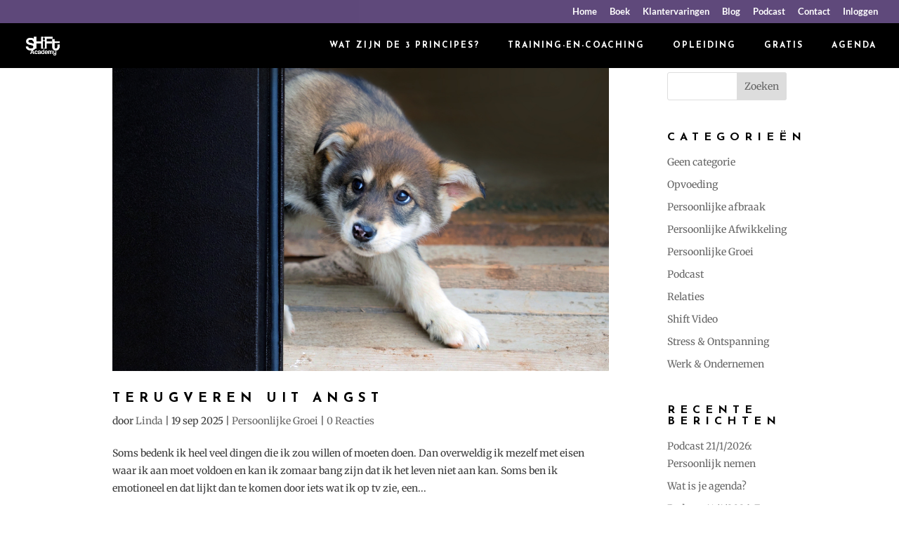

--- FILE ---
content_type: text/css
request_url: https://www.shiftacademy.nl/wp-content/themes/Josefin/style.css?ver=4.27.5
body_size: 5528
content:
/*
 Theme Name:   Josefin
 Theme URI:    http://josefin.madebysuperfly.com/
 Description:  A Superfly Child Theme Made With ❤ for Divi
 Author:       Superfly
 Author URI:   http://besuperfly.com
 Template:     Divi
 Version:      2.0
*/

/* ==========================================================================
   JOSEFIN CSS - EDIT AT YOUR OWN RISK
   ========================================================================== */


/* ==========================================================================
   TAGS
   ========================================================================== */
h1, h2, h3, h4, h5, h6, .et_pb_fullwidth_header_subhead {
  font-family: 'Josefin Sans', sans-serif !important;
  font-weight: 700 !important;
  word-wrap: initial;
}
h3 {
  font-size: 20px;
}
h4 {
  color: #7f7f7f;
  font-size: 24px;
  margin-bottom: 20px;
}
h5 {
  font-size: 20px;
  margin-bottom: 30px;
}
h6 {
  font-size: 14px;
  margin-bottom: 15px;
  line-height: 1.2em;
}
blockquote {
  font-size: 26px;
  font-family: 'Merriweather', serif;
  font-weight: 400;
  font-style: italic;
  padding: 0;
  line-height: 1.4em;
  color: #CACACA;
  border: none;
}



/* ==========================================================================
   UTILITIES
   ========================================================================== */

/* BUTTONS */
.et_pb_button {
  font-family: 'Josefin Sans', sans-serif !important;
  font-weight: 700;
  line-height: 1.2em;
  padding: 0.6em 2em .3em !important;
}
.et_button_no_icon .et_pb_button, .et_button_no_icon .et_pb_button:hover, .et_button_no_icon.et_button_icon_visible.et_button_left .et_pb_button, .et_button_no_icon.et_button_left .et_pb_button:hover, .et_button_no_icon.woocommerce a.button.alt, .et_button_no_icon.woocommerce-page a.button.alt, .et_button_no_icon.woocommerce button.button.alt, .et_button_no_icon.woocommerce-page button.button.alt, .et_button_no_icon.woocommerce input.button.alt, .et_button_no_icon.woocommerce-page input.button.alt, .et_button_no_icon.woocommerce #respond input#submit.alt, .et_button_no_icon.woocommerce-page #respond input#submit.alt, .et_button_no_icon.woocommerce #content input.button.alt, .et_button_no_icon.woocommerce-page #content input.button.alt, .et_button_no_icon.woocommerce a.button, .et_button_no_icon.woocommerce-page a.button, .et_button_no_icon.woocommerce button.button, .et_button_no_icon.woocommerce-page button.button, .et_button_no_icon.woocommerce input.button, .et_button_no_icon.woocommerce-page input.button, .et_button_no_icon.woocommerce #respond input#submit, .et_button_no_icon.woocommerce-page #respond input#submit, .et_button_no_icon.woocommerce #content input.button, .et_button_no_icon.woocommerce-page #content input.button, .et_button_no_icon.woocommerce a.button.alt:hover, .et_button_no_icon.woocommerce-page a.button.alt:hover, .et_button_no_icon.woocommerce button.button.alt:hover, .et_button_no_icon.woocommerce-page button.button.alt:hover, .et_button_no_icon.woocommerce input.button.alt:hover, .et_button_no_icon.woocommerce-page input.button.alt:hover, .et_button_no_icon.woocommerce #respond input#submit.alt:hover, .et_button_no_icon.woocommerce-page #respond input#submit.alt:hover, .et_button_no_icon.woocommerce #content input.button.alt:hover, .et_button_no_icon.woocommerce-page #content input.button.alt:hover, .et_button_no_icon.woocommerce a.button:hover, .et_button_no_icon.woocommerce-page a.button:hover, .et_button_no_icon.woocommerce button.button:hover, .et_button_no_icon.woocommerce-page button.button:hover, .et_button_no_icon.woocommerce input.button:hover, .et_button_no_icon.woocommerce-page input.button:hover, .et_button_no_icon.woocommerce #respond input#submit:hover, .et_button_no_icon.woocommerce-page #respond input#submit:hover, .et_button_no_icon.woocommerce #content input.button:hover, .et_button_no_icon.woocommerce-page #content input.button:hover, .et_button_no_icon.et_button_icon_visible.et_button_left.woocommerce a.button.alt, .et_button_no_icon.et_button_icon_visible.et_button_left.woocommerce-page a.button.alt, .et_button_no_icon.et_button_icon_visible.et_button_left.woocommerce button.button.alt, .et_button_no_icon.et_button_icon_visible.et_button_left.woocommerce-page button.button.alt, .et_button_no_icon.et_button_icon_visible.et_button_left.woocommerce input.button.alt, .et_button_no_icon.et_button_icon_visible.et_button_left.woocommerce-page input.button.alt, .et_button_no_icon.et_button_icon_visible.et_button_left.woocommerce #respond input#submit.alt, .et_button_no_icon.et_button_icon_visible.et_button_left.woocommerce-page #respond input#submit.alt, .et_button_no_icon.et_button_icon_visible.et_button_left.woocommerce #content input.button.alt, .et_button_no_icon.et_button_icon_visible.et_button_left.woocommerce-page #content input.button.alt, .et_button_no_icon.et_button_icon_visible.et_button_left.woocommerce a.button, .et_button_no_icon.et_button_icon_visible.et_button_left.woocommerce-page a.button, .et_button_no_icon.et_button_icon_visible.et_button_left.woocommerce button.button, .et_button_no_icon.et_button_icon_visible.et_button_left.woocommerce-page button.button, .et_button_no_icon.et_button_icon_visible.et_button_left.woocommerce input.button, .et_button_no_icon.et_button_icon_visible.et_button_left.woocommerce-page input.button, .et_button_no_icon.et_button_icon_visible.et_button_left.woocommerce #respond input#submit, .et_button_no_icon.et_button_icon_visible.et_button_left.woocommerce-page #respond input#submit, .et_button_no_icon.et_button_icon_visible.et_button_left.woocommerce #content input.button, .et_button_no_icon.et_button_icon_visible.et_button_left.woocommerce-page #content input.button, .et_button_no_icon.et_button_left.woocommerce a.button.alt:hover, .et_button_no_icon.et_button_left.woocommerce-page a.button.alt:hover, .et_button_no_icon.et_button_left.woocommerce button.button.alt:hover, .et_button_no_icon.et_button_left.woocommerce-page button.button.alt:hover, .et_button_no_icon.et_button_left.woocommerce input.button.alt:hover, .et_button_no_icon.et_button_left.woocommerce-page input.button.alt:hover, .et_button_no_icon.et_button_left.woocommerce #respond input#submit.alt:hover, .et_button_no_icon.et_button_left.woocommerce-page #respond input#submit.alt:hover, .et_button_no_icon.et_button_left.woocommerce #content input.button.alt:hover, .et_button_no_icon.et_button_left.woocommerce-page #content input.button.alt:hover, .et_button_no_icon.et_button_left.woocommerce a.button:hover, .et_button_no_icon.et_button_left.woocommerce-page a.button:hover, .et_button_no_icon.et_button_left.woocommerce button.button:hover, .et_button_no_icon.et_button_left.woocommerce-page button.button:hover, .et_button_no_icon.et_button_left.woocommerce input.button:hover, .et_button_no_icon.et_button_left.woocommerce-page input.button:hover, .et_button_no_icon.et_button_left.woocommerce #respond input#submit:hover, .et_button_no_icon.et_button_left.woocommerce-page #respond input#submit:hover, .et_button_no_icon.et_button_left.woocommerce #content input.button:hover, .et_button_no_icon.et_button_left.woocommerce-page #content input.button:hover, .woocommerce input.button, .woocommerce input.button:hover {
  padding: 0.6em 2em .3em !important;
}
.smallButton {
  float: left;
  margin-right: 8px !important;
  margin-bottom: 8px !important;
}
a.more-link, .pagination a {
  font-family: 'Josefin Sans', sans-serif !important;
  font-weight: 700;
  padding: 0.6em 2em .3em !important;
  font-size: 16px;
  background-color: rgba(0, 0, 0, 1);
  border: 2px solid #000;
  color: #fff;
  letter-spacing: 5px;
  text-transform: uppercase;
  display: block;
  text-align: center;
  margin-top: 20px;
  -webkit-transition: all .3s ease-in-out;
  -moz-transition: all .3s ease-in-out;
  -o-transition: all .3s ease-in-out;
  -ms-transition: all .3s ease-in-out;
  transition: all .3s ease-in-out;
}
a.more-link:hover, .pagination a:hover {
  background-color: rgba(0, 0, 0, 0);
  color: #000;
}
@media screen and (max-width : 980px) {
  .josefinTwoColumnSwitch .et_pb_row {
    display: -webkit-flex;
    display: -ms-flex;
    display: flex;
    -webkit-flex-direction: column-reverse;
    -ms-flex-direction: column-reverse;
    flex-direction: column-reverse;
  }
}

/* COUNTERS */
.et_pb_number_counter .percent, .et_pb_number_counter .percent p {
  font-family: 'Josefin Sans', sans-serif !important;
  font-weight: 300;
}
.et_pb_number_counter h3 {
  line-height: 1.5em;
}

/* TOGGLES */
h5.et_pb_toggle_title {
  margin-bottom: 0;
  line-height: 1.2em;
}
.et_pb_toggle_title:before {
  font-size: 32px;
}

/* FEATURES GRID */
.josefinBlurb {
  padding: 30px;
  min-height: 330px;
  -webkit-transition: all .5s ease-in-out;
  -moz-transition: all .5s ease-in-out;
  -o-transition: all .5s ease-in-out;
  -ms-transition: all .5s ease-in-out;
  transition: all .5s ease-in-out;
}
.josefinBlurb:hover {
  box-shadow: 0 25px 50px rgba(0,0,0,.2);
  border-color: #fff;
  background-color: #fff;
}
@media screen and (max-width : 1245px) {
  .josefinBlurb {
    min-height: 360px;
  }
}
@media screen and (max-width : 1070px) {
  .josefinBlurb {
    min-height: 380px;
  }
}
@media screen and (max-width : 980px) {
  .josefinBlurb {
    padding: 30px 0;
    border: none !important;
    min-height: 0;
  }
  .josefinBlurb:hover {
    box-shadow: none;
  }
  #features .et_pb_column {
    margin-bottom: 0 !important;
  }
}

/* REVIEWS */
#reviews h2 {
  font-family: 'Josefin Sans', sans-serif !important;
  font-weight: 700;
}
#reviews blockquote {
  color: #fff;
  font-size: 26px;
  line-height: 1.6em;
}
#reviews h5 {
  font-size: 16px;
  color: #c2c2c2;
}
#reviews .et_pb_slide_content img {
  border-radius: 999px;
  margin-top: 10px;
  box-shadow: 0 0 50px rgba(0, 0, 0, .3);
}

/* TESTIMONIALS */
.et_pb_testimonial_author {
  font-size: 18px;
}
.et_pb_testimonial_meta {
  font-size: 12px;
}
@media screen and (max-width : 768px) {
  .et_pb_column .et_pb_testimonial_portrait {
    float: none;
    display: block;
    margin: 0 auto 20px;
  }
}

/* CONTACT FORM */
.et_pb_contact_main_title {
  font-weight: 900;
}
.et_pb_contact_captcha_question {
  font-size: 20px;
}
input.et_pb_contact_captcha {
  padding: 15px 15px 13px 15px !important;
}
.lightForm h1 {
  color: #fff;
}
.lightForm .et_pb_contact input, .lightForm .et_pb_contact textarea {
  background-color: rgba(0, 0, 0, 0);
  color: #fff;
  border: 1px solid rgba(255, 255, 255, .5);
  -webkit-transition: all .3s ease-in-out;
  -moz-transition: all .3s ease-in-out;
  -o-transition: all .3s ease-in-out;
  -ms-transition: all .3s ease-in-out;
  transition: all .3s ease-in-out;
}
.lightForm .et_pb_contact input:focus, .lightForm .et_pb_contact textarea:focus {
  background-color: rgba(255, 255, 255, 1);
  color: #000;
  border-color: rgba(255, 255, 255, 1);
}
.lightForm .et_pb_contact_captcha_question {
  color: #fff;
}
.lightForm button[type="submit"].et_pb_button {
  color: #000;
  background-color: rgba(255, 255, 255, 1);
  border-color: #fff;
}
.lightForm button[type="submit"].et_pb_button:hover {
  color: #fff !important;
  background-color: rgba(255, 255, 255, 0);
  border-color: #fff !important;
}

/* MISCELLANEOUS */
#main-content .container:before {
  background-color: transparent;
}

/* TWITTER - ROTATING TWEETS PLUGIN */
.rtw_meta {
  font-style: italic;
}



/* ==========================================================================
   HEADER
   ========================================================================== */

/* FIX FOR DIVI BUILDER PAGE THAT DOES NOT STARTOUT WITH THE FULLWIDTH HEADER */
body.et_pb_pagebuilder_layout .et_pb_section_first {
  padding-top: 0 !important;
}

/* FIX FOR WORDPRESS PAGE THAT DOES NOT USE THE DIVI BUILDER */
#main-content .container {
  padding-top: 125px;
}

.et_pb_fullwidth_header_subhead {
  font-family: 'Josefin Sans', sans-serif !important;
  font-weight: 700;
  letter-spacing: 7px;
  margin-bottom: 18px;
  margin-top: 10px;
}
#main-header, #et-top-navigation {
  font-family: 'Josefin Sans', sans-serif !important;
  font-weight: 600;
}
#top-menu li {
  padding-right: 36px;
}
body.et_pb_pagebuilder_layout #main-header {
  background-color: rgba(0, 0, 0, 0) !important;
}
#main-header, body.single-project.et_pb_pagebuilder_layout #main-header, body.single-post.et_pb_pagebuilder_layout #main-header {
  background-color: rgba(0, 0, 0, 1) !important;
}
#main-header.et-fixed-header, body.et_pb_pagebuilder_layout #main-header.et-fixed-header {
  background-color: rgba(0, 0, 0, .8) !important;
}
#top-menu .menu-item-has-children > a:first-child:after, #et-secondary-nav .menu-item-has-children > a:first-child:after {
  top: -2px;
}
#main-header .et_mobile_menu li ul, #main-header .et_mobile_menu li li {
	padding-left: 0;
}
.mobile_nav ul#mobile_menu li ul li a {
	font-size: 16px !important;
}
.nav li ul {
	padding: 10px 0;
}
#top-menu li li {
	padding: 0;
}
#top-menu li li a {
    width: 100%;
    padding: 8px 20px;
}



/* ==========================================================================
   FULLHEIGHT SLIDER
   ========================================================================== */
.josefinSlider .josefinFullHeightSlider .et_pb_slide {
  height: 100vh;
}
@media screen and (max-width : 980px) {
  .josefinSlider .et_pb_slide_description .et_pb_slide_title {
    font-size: 46px;
    font-weight: bold !important;
  }
}
@media screen and (max-width : 767px) {
  .josefinSlider .et_pb_slide_description .et_pb_slide_title {
    font-size: 44px !important;
  }
  .josefinSlider .et_pb_slide_content {
    font-size: 18px !important;
  }
}
@media screen and (max-width : 400px) {
  .josefinSlider .et_pb_slide_description .et_pb_slide_title {
    font-size: 36px !important;
  }
}



/* ==========================================================================
   2 COLUMN HALF SECTION - PIC & TEXT
   ========================================================================== */
.imageBackground .et_pb_promo_description {
  padding-bottom: 10px;
}
.rowPic .rowPicImage {
  background-position: center center;
  background-size: cover;
}
.rowPic .rowPicText {
  padding: 50px;
}
@media screen and (max-width : 990px) {
  .rowPic .rowPicImage, .et_pb_column.rowPicImage {
    height: 500px !important;
    display: block !important;
  }
  .rowPic .rowPicText {
    padding: 50px !important;
  }
  #video .rowPic .rowPicText:last-child {
    padding: 0 50px 50px !important;
  }
}
@media screen and (max-width : 320px) {
  .rowPic .rowPicImage, .et_pb_column.rowPicImage {
    height: 250px !important;
  }
  .rowPic .rowPicText {
    padding: 30px !important;
  }
  #video .rowPic .rowPicText:last-child {
    padding: 0 30px 30px !important;
  }
}



/* ==========================================================================
   OVERLAPPING TEXT & IMAGE SECTION
   ========================================================================== */
/* IMAGE LEFT & TEXT RIGHT */
.josefinOverlap .josefinOverlapImageLeft {
  box-shadow: 0 0 50px rgba(0,0,0,.3);
  position: relative;
  z-index: 998;
  margin-left: 75px;
}
.josefinOverlap .josefinOverlapTextRight {
  box-shadow: 0 0 50px rgba(0,0,0,.2);
  position: relative;
  z-index: 999;
  margin-left: -125px;
  margin-top: 75px;
}
@media screen and (max-width : 1140px) {
  .josefinOverlap .josefinOverlapImageLeft {
    margin-left: 50px;
  }
  .josefinOverlap .josefinOverlapTextRight {
    margin-left: -75px;
    margin-top: 50px;
  }
}
@media screen and (max-width : 980px) {
  .josefinOverlap .josefinOverlapImageLeft {
    margin-left: 13%;
  }
  .josefinOverlap .josefinOverlapTextRight {
    margin-left: -13%;
    margin-top: -90px;
  }
}
@media screen and (max-width : 768px) {
  .josefinOverlap .josefinOverlapImageLeft {
    margin-left: 10%;
  }
  .josefinOverlap .josefinOverlapTextRight {
    margin-left: -10%;
  }
}
@media screen and (max-width : 600px) {
  .josefinOverlap .josefinOverlapImageLeft {
    margin-left: 0;
  }
  .josefinOverlap .josefinOverlapTextRight {
    margin-left: 0;
    margin-top: -30px;
  }
}

/* TEXT LEFT & IMAGE RIGHT */
.josefinOverlap .josefinOverlapImageRight {
  box-shadow: 0 0 50px rgba(0,0,0,.3);
  position: relative;
  z-index: 998;
  margin-left: -125px;
}
.josefinOverlap .josefinOverlapTextLeft {
  box-shadow: 0 0 50px rgba(0,0,0,.2);
  position: relative;
  z-index: 999;
  margin-left: 75px;
  margin-top: 75px;
}
@media screen and (max-width : 1140px) {
  .josefinOverlap .josefinOverlapImageRight {
    margin-left: -75px;
  }
  .josefinOverlap .josefinOverlapTextLeft {
    margin-left: 50px;
    margin-top: 50px;
  }
}
@media screen and (max-width : 980px) {
  .josefinOverlap .josefinOverlapImageRight {
    margin-left: -13%;
    margin-top: -90px;
  }
  .josefinOverlap .josefinOverlapTextLeft {
    margin-left: 13%;
    margin-top: 0;
  }
}
@media screen and (max-width : 768px) {
  .josefinOverlap .josefinOverlapImageRight {
    margin-left: -10%;
  }
  .josefinOverlap .josefinOverlapTextLeft {
    margin-left: 10%;
  }
}
@media screen and (max-width : 600px) {
  .josefinOverlap .josefinOverlapImageRight {
    margin-left: 0;
    margin-top: -30px;
  }
  .josefinOverlap .josefinOverlapTextLeft {
    margin-left: 0;
  }
}



/* ==========================================================================
   BLOG
   ========================================================================== */
#blogPage .et_pb_post {
  margin-bottom: 80px;
  padding-bottom: 80px;
  border-bottom: 1px solid #efefef;
}
#blogPage a.more-link {
  width: 240px;
}
body.single-post.et_pb_pagebuilder_layout {
  padding-top: 74px;
}
body.single-post .et_pb_section.et_pb_section_first {
  padding-top: 0 !important;
}
form#commentform .form-submit {
  float: left;
}
h1#comments {
  font-size: 30px;
  border-bottom: 1px solid #efefef;
  margin-bottom: 30px;
  padding-bottom: 30px;
}
li.comment article {
  border-bottom: 1px solid #efefef;
  margin-bottom: 30px;
  padding-bottom: 30px;
}
.comment_postinfo .comment_date, .comment_postinfo .comment-edit-link {
  font-size: 12px;
  font-style: italic;
}
.comment_area span.reply-container a.comment-reply-link {
  font-size: 12px;
  letter-spacing: 2px !important;
  padding: 8px 8px 6px 10px !important;
  line-height: 12px !important;
  top: 0 !important;
}
@media screen and (max-width : 768px) {
  #blogPage .et_pb_post {
    margin-bottom: 50px;
    padding-bottom: 50px;
    border-bottom: 1px solid #efefef;
  }
}
@media screen and (max-width : 767px) {
	.comment_area span.reply-container {
    float: left;
  }
  .comment_area span.reply-container a.comment-reply-link {
    font-size: 10px;
    padding: 6px 6px 3px 8px !important;
    line-height: 10px !important;
    margin-top: 15px;
  }
}
@media screen and (max-width : 479px) {
	.comment_avatar img {
    max-width: 40px;
    margin-top: -15px;
  }
}



/* ==========================================================================
   PROJECTS
   ========================================================================== */
body.single-project.et_pb_pagebuilder_layout {
  padding-top: 74px;
}
body.single-project .et_pb_section.et_pb_section_first {
  padding-top: 0 !important;
}
.et_pb_portfolio_0 .et_pb_portfolio_item .post-meta, .et_pb_portfolio_0 .et_pb_portfolio_item .post-meta a {
  margin-top: -5px;
}
@media screen and (max-width : 768px) {
	body.et_pb_pagebuilder_layout article.project {
    padding-top: 50px;
  }
  .et_pb_portfolio_0 .et_pb_portfolio_item .post-meta, .et_pb_portfolio_0 .et_pb_portfolio_item .post-meta a {
    margin-top: -15px;
  }
}



/* ==========================================================================
   ARCHIVES - SEARCH - 404
   ========================================================================== */
/* FIX FOR DIVI BUILDER PAGE THAT DOES NOT STARTOUT WITH THE FULLWIDTH HEADER */
body.search #main-header, body.archive #main-header, body.category #main-header {
  background-color: rgba(0, 0, 0, 1) !important;
}
body.search.et_pb_pagebuilder_layout, body.archive.et_pb_pagebuilder_layout, body.category.et_pb_pagebuilder_layout {
  padding-top: 74px;
}



/* ==========================================================================
   SIDEBAR
   ========================================================================== */
#sidebar .et_pb_widget {
  margin-top: 45px;
}
#sidebar .widgettitle {
  font-size: 16px;
  color: #000;
  margin-bottom: 5px;
}
#sidebar .et_pb_widget a:hover {
  color: #000;
}
@media screen and (max-width : 768px) {
  #sidebar {
    margin-top: 50px;
    padding-top: 20px;
    border-top: 1px solid #dedede;
  }
}
body.error404 #main-footer #footer .et_pb_row_4col .et_pb_column_1_4 {
	float: left;
	width: 20.875%;
	margin-right: 5.5%;
}
@media screen and (max-width : 980px) {
	body.error404 #main-footer #footer .et_pb_row_4col .et_pb_column_1_4 {
		width: 44% !important;
		margin-right: 5.5%;
	}
}
@media screen and (max-width : 550px) {
	body.error404 #main-footer #footer .et_pb_row_4col .et_pb_column_1_4 {
		width: 100% !important;
		margin: 0 0 30px 0;
	}
}



/* ==========================================================================
   EMAIL LIST
   ========================================================================== */
#emailList h4 {
  color: #969696;
  font-size: 14px;
  letter-spacing: 3px;
  padding-bottom: 0;
}
#emailList .et_pb_promo_description {
  padding-bottom: 0;
}



/* ==========================================================================
   FOOTER
   ========================================================================== */
#footer .et_pb_widget_area_left {
  padding-right: 0;
  border: none;
}
#footer .et_pb_widget {
  margin-bottom: 0;
}

/* SOCIAL MEDIA */
#footer .et_pb_social_media_follow li:first-child {
  margin-left: -10px;
}
#footer .et_pb_social_media_follow li a.icon::before {
  color: #191d1f !important;
  width: 40px;
  height: 40px;
  font-size: 24px;
}
#footer .et_pb_social_media_follow li a.icon {
  width: 40px;
  height: 40px;
  -webkit-transition: all .3s ease-in-out;
  -moz-transition: all .3s ease-in-out;
  -o-transition: all .3s ease-in-out;
  -ms-transition: all .3s ease-in-out;
  transition: all .3s ease-in-out;
}
#footer .et_pb_social_media_follow li a.icon:hover {
  opacity: .5;
}
#footer .et_pb_social_media_follow li a.icon.rounded_rectangle {
  background-color: #f9f9f9 !important;
}

/* INSTAGRAM PLUGIN */
#footer ul.instagram-pics li {
  margin-bottom: 0;
  display: inline;
}
#footer ul.instagram-pics li img {
  max-width: 48%;
  height: auto;
  margin-right: 2px;
  margin-bottom: -6px;
}
#footer ul.instagram-pics li img:hover {
  opacity: .7;
}
@media screen and (max-width : 768px) {
  #footer.et_pb_section .et_pb_column .et_pb_module {
      margin-bottom: 0px;
  }
  #bottomFooter .et_pb_row {
      padding: 10px 0;
  }
}



/* ==========================================================================
   SUBFOOTER / COPYRIGHT
   ========================================================================== */
#copyright, #footer-info, #footer-info a {
  font-family: 'Josefin Sans', sans-serif !important;
  font-weight: 600!important;
  line-height: 1.5em;
  letter-spacing: 3px;
  font-style: normal!important;
}

#footer-info {
	float: none;
	text-align:center;
}

#pbe-footer-wa-wrap {
	z-index: 1;
}



/* ==========================================================================
   MEDIA QUERIES
   ========================================================================== */
@media screen and (max-width: 1130px) {
  #top-menu li {
    padding-right: 15px;
  }
}

@media screen and (max-width: 1030px) {
  #top-menu li {
    font-size: 13px;
  }
}

@media screen and (max-width: 980px) {
  h2 {
    font-size: 30px;
  }
  h4 {
    font-size: 18px;
  }
  .et_pb_button {
    letter-spacing: 5px !important;
  }
  #main-header .et_mobile_menu {
    background-color: rgba(0, 0, 0, .9) !important;
  }
  body.home .et_pb_column_1, body.home .et_pb_column_3 {
    padding: 30px;
  }
  .stats .statsRow .et_pb_column {
    width: 47% !important;
    margin-bottom: 30px;
    margin-top: 15px;
  }
  #reviews h2 {
    font-family: 'Josefin Sans', sans-serif !important;
    font-weight: 700 !important;
    font-size: 150%!important;
  }
  #reviews blockquote {
    color: #fff;
    font-size: 18px;
    line-height: 1.5em;
  }
  #footer .et_pb_column_1_4 {
    padding-bottom: 60px !important;
  }
}
@media screen and (max-width : 768px) {
	.et_pb_row {
    width: 100%;
    padding: 0 50px;
  }
  .rowPic {
    padding: 0;
  }
}
@media screen and (max-width: 550px) {
  h2 {
    font-size: 24px;
  }
  h4 {
    font-size: 14px;
  }
  blockquote {
    font-size: 24px;
  }
  .et_pb_button {
    display: block !important;
    width: 100%;
    text-align: center;
  }
  .smallButton {
    float: none;
    font-size: 17px !important;
    margin-bottom: 10px !important;
    text-align: center;
  }
  .et_pb_slide_description, .et_pb_slider_fullwidth_off .et_pb_slide_description {
    padding: 16% 5%;
  }
  #reviews blockquote {
    font-size: 16px;
  }
  #reviews h5 {
    font-size: 10px;
  }
  #emailList h4 {
    color: #969696;
    font-size: 13px;
    letter-spacing: 2px;
    line-height: 1.3em;
  }
  .stats .statsRow .et_pb_column {
    width: 100% !important;
  }
  #footer h5 {
    margin-bottom: 10px;
  }
  #footer .et_pb_column_1_4 {
    padding-bottom: 30px !important;
  }
  #footer .et_pb_row_4col > .et_pb_column.et_pb_column_1_4 .et_pb_widget:nth-child(n) {
    margin-bottom: 25px !important;
  }
  .et_pb_pagebuilder_layout.single-post #page-container .et_pb_with_background .et_pb_row {
    width: 100%;
  }
}
@media screen and (max-width : 325px) {
	.et_pb_fullwidth_header_0.et_pb_fullwidth_header .header-content h1 {
    font-size: 36px !important;
  }
  .et_pb_fullwidth_header_0.et_pb_fullwidth_header p {
    font-size: 14px !important;
    line-height: 1.5em !important;
  }
  span.scroll-down.et-pb-icon {
    bottom: 10px !important;
  }
  #reviews h2 {
    font-size: 14px !important;
  }
  .et_pb_toggle h5 {
    font-size: 14px !important;
  }
  button[type="submit"].et_pb_button {
    margin-top: 15px !important;
  }
  .et_pb_fullwidth_header_0.et_pb_fullwidth_header .header-content h1 {
    font-size: 18px !important;
    word-break: inherit;
  }
  body.home .et_pb_fullwidth_header_0.et_pb_fullwidth_header .header-content h1 {
    font-size: 30px !important;
  }
  h1 {
    font-size: 24px !important;
  }
  h2 {
    font-size: 18px !important;
  }
  h3 {
    font-size: 16px !important;
  }
  h4 {
    font-size: 14px !important;
  }
  h5 {
    font-size: 12px !important;
  }
  h6 {
    font-size: 10px !important;
  }
  .et_pb_toggle h5 {
    font-size: 12px !important;
  }
  .et_pb_fullwidth_header_1.et_pb_fullwidth_header .et_pb_fullwidth_header_subhead {
    font-size: 14px !important;
  }
  #blogPage a.more-link {
    width: 100%;
  }
}



/* ==========================================================================
   WOOCOMMERCE
   ========================================================================== */
.woocommerce-page ul.products li.product {
  min-height: 350px;
}
.woocommerce-page ul.products li.product h3 {
  font-size: 16px !important;
  letter-spacing: 1px !important;
  line-height: 18px !important;
}
.woocommerce-page ul.products li.product .price {
	font-size: 16px;
}
.woocommerce ul.products li.product .onsale, .woocommerce-page ul.products li.product .onsale {
  left: 0 !important;
}
.woocommerce span.onsale, .woocommerce-page span.onsale {
  top: 0 !important;
  left: 0 !important;
  font-family: 'Josefin Sans', sans-serif !important;
  text-transform: uppercase !important;
  font-size: 14px !important;
  font-weight: 900 !important;
  letter-spacing: 1px !important;
  background-color: #51e084 !important;
  padding: 6px 15px 4px !important;
  border-radius: 0 !important;
}
.woocommerce button.button, .woocommerce a.button, .woocommerce-message a.button, .woocommerce #respond input#submit, .woocommerce-page #respond input#submit, .woocommerce-page.et_pb_button_helper_class input.button, .woocommerce.et_pb_button_helper_class #respond input#submit, .woocommerce-page.et_pb_button_helper_class #respond input#submit {
	background-color: #000 !important;
  border-color: #000 !important;
	color: #fff !important;
  font-family: 'Josefin Sans', sans-serif !important;
}
.woocommerce button.button:hover, .woocommerce a.button:hover, .woocommerce-message a.button:hover, .woocommerce #respond input#submit:hover, .woocommerce-page #respond input#submit:hover, .woocommerce-page.et_pb_button_helper_class input.button:hover {
	background-color: #fff !important;
  border-color: #000 !important;
	color: #000 !important;
  font-family: 'Josefin Sans', sans-serif !important;
}
.woocommerce button.button.alt.disabled, .woocommerce button.button.alt.disabled:hover {
	background-color: #cecece !important;
  border-color: #cecece !important;
  font-family: 'Josefin Sans', sans-serif !important;
}
body.woocommerce-page .et_pb_text h1, body.woocommerce-page #left-area h1 {
	font-size: 30px !important;
	letter-spacing: 2px !important;
}
body.woocommerce-page .et_pb_text h2, body.woocommerce-page #left-area h2 {
	font-size: 24px !important;
	letter-spacing: 2px !important;
}
body.woocommerce-page .et_pb_text h3, body.woocommerce-page #left-area h3 {
  font-size: 18px !important;
  letter-spacing: 2px !important;
}
.woocommerce .quantity input.qty, .woocommerce-page .quantity input.qty, .woocommerce #content .quantity input.qty, .woocommerce-page #content .quantity input.qty, .woocommerce-cart table.cart td.actions .coupon .input-text {
  height: 45px;
}
.woocommerce-message, .woocommerce-error, .woocommerce-info {
  color: #c6c6c6 !important;
  font-style: italic !important;
  padding: 0 !important;
}
.woocommerce-info a {
  color: #000 !important;
}
.woocommerce-message a.button.wc-forward {
  top: -10px !important;
}
.woocommerce-message a.button.wc-forward, .woocommerce-message a.button.wc-forward:hover {
  border: 2px solid #000 !important;
}
.product_meta {
  font-style: italic;
}
@media screen and (max-width : 980px) {
	#et-top-navigation .et-cart-info {
    margin-right: 15px;
    margin-top: 7px;
  }
}




/* ==========================================================================
   MOBILE MENU
   ========================================================================== */
@media screen and (max-width: 980px) {
  .mobile_menu_bar:before {
    color: #fff !important;
  }
  .et_header_style_centered #main-header {
    position: fixed;
  }
  .et_header_style_centered #main-header .mobile_nav {
    background-color: transparent;
  }
  .mobile_nav.closed .select_page {
    display: none;
  }
  .et-fixed-header#main-header {
    background-color: transparent !important;
  }
}
.et_mobile_menu {
  top: 0;
  left: 0;
  position: fixed;
  z-index: 9998;
  overflow: scroll !important;
  background-color: rgba(10, 10, 10, 0.9) !important;
  margin-left: -30px;
  padding: 25% 0;
  height: 100%;
  width: calc( 100% + 60px);
  border-top: none;
}
.et_mobile_menu li a {
  text-align: center;
  font-size: 1.55em;
  border: 0;
  padding: 2% 0;
  text-transform: uppercase;
  letter-spacing: 6px;
}
.mobile_nav ul#mobile_menu .current_page_item > a {
  color: #fff;
}
.mobile_nav ul#mobile_menu li ul li a {
  font-size: 1.05em !important;
  margin: auto;
  padding-top: 0.2em;
}
.et_mobile_menu li a:hover {
  color: #999;
  -webkit-transition: all .2s ease-in-out;
  transition: all .2s ease-in-out;
}
.mobile_nav.opened .mobile_menu_bar:before {
  content: "\4d";
}
span.mobile_menu_bar {
  z-index: 9999;
}

/* NESTING MOBILE MENU */
#main-header .et_mobile_menu .menu-item-has-children> a {
    background-color: transparent;
    position: relative;
}
#main-header .et_mobile_menu .menu-item-has-children> a:after {
    font-family: 'ETmodules';
    text-align: center;
    speak: none;
    font-weight: normal;
    font-variant: normal;
    text-transform: none;
    -webkit-font-smoothing: antialiased;
    position: absolute;
    font-weight: bold;
}
#main-header .et_mobile_menu .menu-item-has-children> a:after {
    font-size: 16px;
    content: '\4c';
    top: 19px;
    padding-left: 5px;
}
#main-header .et_mobile_menu .menu-item-has-children.visible> a:after {
    content: '\4d';
}
#main-header .et_mobile_menu ul.sub-menu {
    display: none !important;
    visibility: hidden !important;
    transition: all 1.5s ease-in-out;
}
#main-header .et_mobile_menu .visible> ul.sub-menu {
    display: block !important;
    visibility: visible !important;
}



/* ==========================================================================
   ANIMATION - WAYPOINTS
   ========================================================================== */
/*--------FROM LEFT----------*/
.left-animated.et-animated {
  opacity: 1;
  -webkit-animation: fadeLeft 1.0s 1 cubic-bezier(0.44, 0, .52, .94);
  -moz-animation: fadeLeft 1.0s 1 cubic-bezier(0.44, 0, .52, .94);
  -o-animation: fadeLeft 1.0s 1 cubic-bezier(0.44, 0, .52, .94);
  animation: fadeLeft 1.0s 1 cubic-bezier(0.44, 0, .52, .94);
}
/*--------FROM RIGHT---------*/
.right-animated.et-animated {
  opacity: 1;
  -webkit-animation: fadeRight 1.0s 1 cubic-bezier(0.44, 0, .52, .94);
  -moz-animation: fadeRight 1.0s 1 cubic-bezier(0.44, 0, .52, .94);
  -o-animation: fadeRight 1.0s 1 cubic-bezier(0.44, 0, .52, .94);
  animation: fadeRight 1.0s 1 cubic-bezier(0.44, 0, .52, .94);
}
/*---------FROM TOP----------*/
.top-animated.et-animated {
  opacity: 1;
  -webkit-animation: fadeTop 1.0s 1 cubic-bezier(0.44, 0, .52, .94);
  -moz-animation: fadeTop 1.0s 1 cubic-bezier(0.44, 0, .52, .94);
  -o-animation: fadeTop 1.0s 1 cubic-bezier(0.44, 0, .52, .94);
  animation: fadeTop 1.0s 1 cubic-bezier(0.44, 0, .52, .94);
}
/*--------FROM BOTTOM--------*/
.bottom-animated.et-animated {
  opacity: 1;
  -webkit-animation: fadeBottom 1.0s 1 cubic-bezier(0.44, 0, .52, .94);
  -moz-animation: fadeBottom 1.0s 1 cubic-bezier(0.44, 0, .52, .94);
  -o-animation: fadeBottom 1.0s 1 cubic-bezier(0.44, 0, .52, .94);
  animation: fadeBottom 1.0s 1 cubic-bezier(0.44, 0, .52, .94);
}
/*---------FADE IN-----------*/
.fadein-animated.et-animated {
  opacity: 1;
  -webkit-animation: fadeIn 1.0s 1 cubic-bezier(0.44, 0, .52, .94);
  -moz-animation: fadeIn 1.0s 1 cubic-bezier(0.44, 0, .52, .94);
  -o-animation: fadeIn 1.0s 1 cubic-bezier(0.44, 0, .52, .94);
  animation: fadeIn 1.0s 1 cubic-bezier(0.44, 0, .52, .94);
}



/* ==========================================================================
   DOWN ARROW ANIMATION
   ========================================================================== */
.et_pb_fullwidth_header_scroll {
  opacity: .6;
}
span.scroll-down.et-pb-icon {
  cursor: pointer;
  height: 60px;
  width: 80px;
  margin: 0px 0 0 -40px;
  line-height: 60px;
  position: absolute;
  left: 50%;
  bottom: 30px;
  color: #fff;
  text-align: center;
  font-size: 70px;
  z-index: 100;
  text-decoration: none;
  text-shadow: 0px 0px 3px rgba(0, 0, 0, 0.4);
  -webkit-animation: ca3_fade_move_down 2s ease-in-out infinite;
  -moz-animation: ca3_fade_move_down 2s ease-in-out infinite;
  animation: ca3_fade_move_down 2s ease-in-out infinite;
}
@-webkit-keyframes ca3_fade_move_down {
  0% {
    -webkit-transform: translate(0, -20px);
    opacity: 0;
  }
  50% {
    opacity: 1;
  }
  100% {
    -webkit-transform: translate(0, 20px);
    opacity: 0;
  }
}
@-moz-keyframes ca3_fade_move_down {
  0% {
    -moz-transform: translate(0, -20px);
    opacity: 0;
  }
  50% {
    opacity: 1;
  }
  100% {
    -moz-transform: translate(0, 20px);
    opacity: 0;
  }
}
@keyframes ca3_fade_move_down {
  0% {
    transform: translate(0, -20px);
    opacity: 0;
  }
  50% {
    opacity: 1;
  }
  100% {
    transform: translate(0, 20px);
    opacity: 0;
  }
}



/* ----------- PUT YOUR CUSTOM CSS BELOW THIS LINE -- DO NOT EDIT ABOVE THIS LINE --------------------------- */
